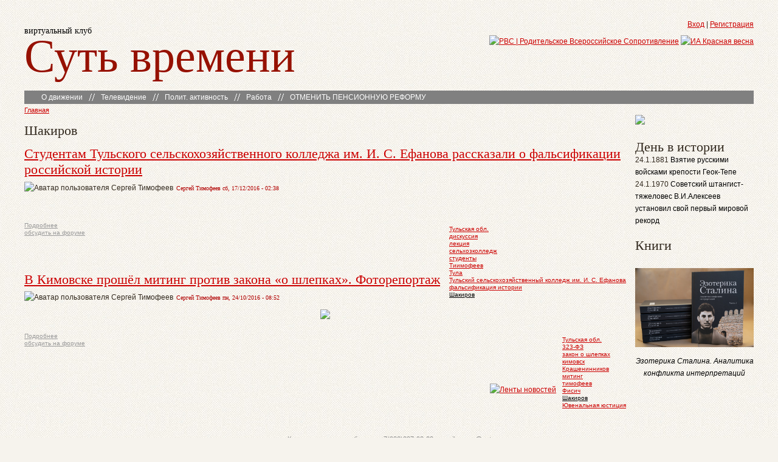

--- FILE ---
content_type: text/css
request_url: https://eot.su/sites/all/themes/eot-2.0/top-menu.css?c
body_size: 412
content:
#block-superfish-1 {
	margin-left: -38px;
	margin-bottom: 48px;
}

#superfish-1 {
	width: 100%;
	background-color: #808080;
}

#superfish-1 li {
	padding-right: 20px;
}

#superfish-1 li.sf-depth-1 {
	background: url(sf-menu-seps.png) no-repeat right top;
	padding-left: 10px;
}

#superfish-1 li.sf-depth-2 {
	background: url(sf-menu-seps.png) no-repeat right -20px;
}

#superfish-1 li.first {
	margin-left: 28px;
	padding-left: 0px;
}

#superfish-1 li.last {
	background: url();
}

#superfish-1 a {
	margin: 0;
	padding: 0;
	line-height: 22px;
	color: white;
	text-decoration: none;
}
#superfish-1 li.sf-item-9  a{
	background-color: red;
	/*color: #B10000;*/
	margin: 0;
	padding: 0;
	line-height: 22px;
	color: white;
	font-weight: bold;
	text-decoration: none;
}

#superfish-1 a:hover,
#superfish-1 .sfHover a {
	color: #cecece;
	text-decoration: none;
}

#superfish-1 li.menuparent.sfHover > ul {
	color: #4e4e4e;
	background-color: #e9e6e3; 
	background-color: rgba(159, 159, 159, 0.23);
	top: 22px;
}

#superfish-1 .sfHover > ul a {
	color: inherit;
}

#superfish-1 li.menuparent.sfHover > ul a:hover {
	text-decoration: underline;
}

